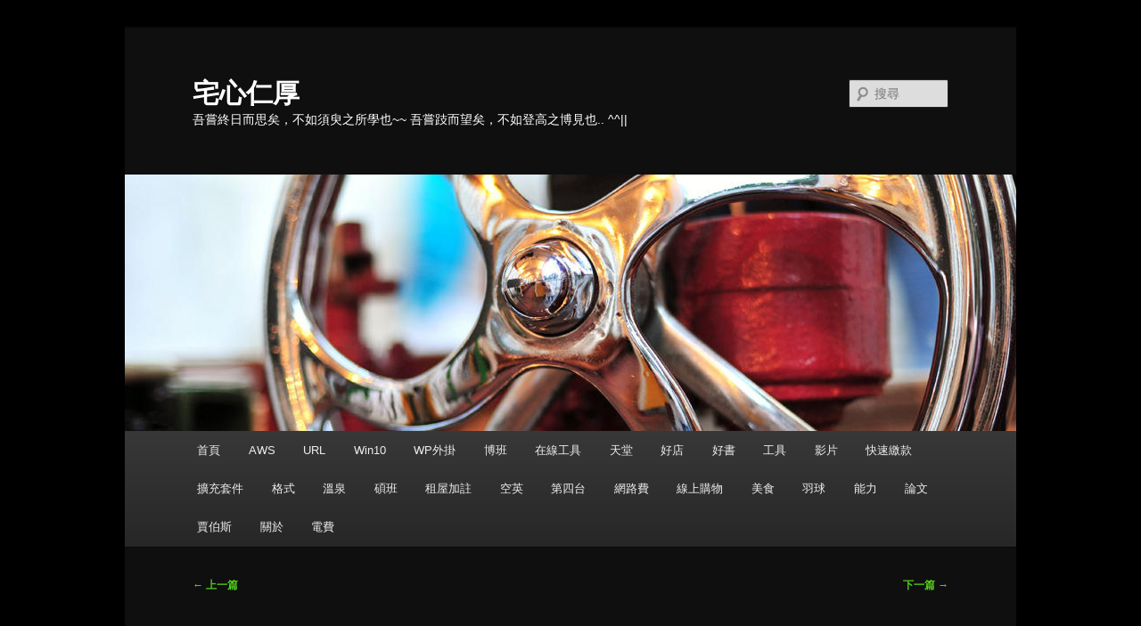

--- FILE ---
content_type: text/html; charset=utf-8
request_url: https://www.google.com/recaptcha/api2/anchor?ar=1&k=6LeAGsQUAAAAALPG-x3sP_zGZ0OSnFnOoUawFd3h&co=aHR0cDovL2Jsb2cuZW1tb24udHc6ODA.&hl=en&v=PoyoqOPhxBO7pBk68S4YbpHZ&theme=dark&size=normal&anchor-ms=20000&execute-ms=30000&cb=e49i7917nkbg
body_size: 49613
content:
<!DOCTYPE HTML><html dir="ltr" lang="en"><head><meta http-equiv="Content-Type" content="text/html; charset=UTF-8">
<meta http-equiv="X-UA-Compatible" content="IE=edge">
<title>reCAPTCHA</title>
<style type="text/css">
/* cyrillic-ext */
@font-face {
  font-family: 'Roboto';
  font-style: normal;
  font-weight: 400;
  font-stretch: 100%;
  src: url(//fonts.gstatic.com/s/roboto/v48/KFO7CnqEu92Fr1ME7kSn66aGLdTylUAMa3GUBHMdazTgWw.woff2) format('woff2');
  unicode-range: U+0460-052F, U+1C80-1C8A, U+20B4, U+2DE0-2DFF, U+A640-A69F, U+FE2E-FE2F;
}
/* cyrillic */
@font-face {
  font-family: 'Roboto';
  font-style: normal;
  font-weight: 400;
  font-stretch: 100%;
  src: url(//fonts.gstatic.com/s/roboto/v48/KFO7CnqEu92Fr1ME7kSn66aGLdTylUAMa3iUBHMdazTgWw.woff2) format('woff2');
  unicode-range: U+0301, U+0400-045F, U+0490-0491, U+04B0-04B1, U+2116;
}
/* greek-ext */
@font-face {
  font-family: 'Roboto';
  font-style: normal;
  font-weight: 400;
  font-stretch: 100%;
  src: url(//fonts.gstatic.com/s/roboto/v48/KFO7CnqEu92Fr1ME7kSn66aGLdTylUAMa3CUBHMdazTgWw.woff2) format('woff2');
  unicode-range: U+1F00-1FFF;
}
/* greek */
@font-face {
  font-family: 'Roboto';
  font-style: normal;
  font-weight: 400;
  font-stretch: 100%;
  src: url(//fonts.gstatic.com/s/roboto/v48/KFO7CnqEu92Fr1ME7kSn66aGLdTylUAMa3-UBHMdazTgWw.woff2) format('woff2');
  unicode-range: U+0370-0377, U+037A-037F, U+0384-038A, U+038C, U+038E-03A1, U+03A3-03FF;
}
/* math */
@font-face {
  font-family: 'Roboto';
  font-style: normal;
  font-weight: 400;
  font-stretch: 100%;
  src: url(//fonts.gstatic.com/s/roboto/v48/KFO7CnqEu92Fr1ME7kSn66aGLdTylUAMawCUBHMdazTgWw.woff2) format('woff2');
  unicode-range: U+0302-0303, U+0305, U+0307-0308, U+0310, U+0312, U+0315, U+031A, U+0326-0327, U+032C, U+032F-0330, U+0332-0333, U+0338, U+033A, U+0346, U+034D, U+0391-03A1, U+03A3-03A9, U+03B1-03C9, U+03D1, U+03D5-03D6, U+03F0-03F1, U+03F4-03F5, U+2016-2017, U+2034-2038, U+203C, U+2040, U+2043, U+2047, U+2050, U+2057, U+205F, U+2070-2071, U+2074-208E, U+2090-209C, U+20D0-20DC, U+20E1, U+20E5-20EF, U+2100-2112, U+2114-2115, U+2117-2121, U+2123-214F, U+2190, U+2192, U+2194-21AE, U+21B0-21E5, U+21F1-21F2, U+21F4-2211, U+2213-2214, U+2216-22FF, U+2308-230B, U+2310, U+2319, U+231C-2321, U+2336-237A, U+237C, U+2395, U+239B-23B7, U+23D0, U+23DC-23E1, U+2474-2475, U+25AF, U+25B3, U+25B7, U+25BD, U+25C1, U+25CA, U+25CC, U+25FB, U+266D-266F, U+27C0-27FF, U+2900-2AFF, U+2B0E-2B11, U+2B30-2B4C, U+2BFE, U+3030, U+FF5B, U+FF5D, U+1D400-1D7FF, U+1EE00-1EEFF;
}
/* symbols */
@font-face {
  font-family: 'Roboto';
  font-style: normal;
  font-weight: 400;
  font-stretch: 100%;
  src: url(//fonts.gstatic.com/s/roboto/v48/KFO7CnqEu92Fr1ME7kSn66aGLdTylUAMaxKUBHMdazTgWw.woff2) format('woff2');
  unicode-range: U+0001-000C, U+000E-001F, U+007F-009F, U+20DD-20E0, U+20E2-20E4, U+2150-218F, U+2190, U+2192, U+2194-2199, U+21AF, U+21E6-21F0, U+21F3, U+2218-2219, U+2299, U+22C4-22C6, U+2300-243F, U+2440-244A, U+2460-24FF, U+25A0-27BF, U+2800-28FF, U+2921-2922, U+2981, U+29BF, U+29EB, U+2B00-2BFF, U+4DC0-4DFF, U+FFF9-FFFB, U+10140-1018E, U+10190-1019C, U+101A0, U+101D0-101FD, U+102E0-102FB, U+10E60-10E7E, U+1D2C0-1D2D3, U+1D2E0-1D37F, U+1F000-1F0FF, U+1F100-1F1AD, U+1F1E6-1F1FF, U+1F30D-1F30F, U+1F315, U+1F31C, U+1F31E, U+1F320-1F32C, U+1F336, U+1F378, U+1F37D, U+1F382, U+1F393-1F39F, U+1F3A7-1F3A8, U+1F3AC-1F3AF, U+1F3C2, U+1F3C4-1F3C6, U+1F3CA-1F3CE, U+1F3D4-1F3E0, U+1F3ED, U+1F3F1-1F3F3, U+1F3F5-1F3F7, U+1F408, U+1F415, U+1F41F, U+1F426, U+1F43F, U+1F441-1F442, U+1F444, U+1F446-1F449, U+1F44C-1F44E, U+1F453, U+1F46A, U+1F47D, U+1F4A3, U+1F4B0, U+1F4B3, U+1F4B9, U+1F4BB, U+1F4BF, U+1F4C8-1F4CB, U+1F4D6, U+1F4DA, U+1F4DF, U+1F4E3-1F4E6, U+1F4EA-1F4ED, U+1F4F7, U+1F4F9-1F4FB, U+1F4FD-1F4FE, U+1F503, U+1F507-1F50B, U+1F50D, U+1F512-1F513, U+1F53E-1F54A, U+1F54F-1F5FA, U+1F610, U+1F650-1F67F, U+1F687, U+1F68D, U+1F691, U+1F694, U+1F698, U+1F6AD, U+1F6B2, U+1F6B9-1F6BA, U+1F6BC, U+1F6C6-1F6CF, U+1F6D3-1F6D7, U+1F6E0-1F6EA, U+1F6F0-1F6F3, U+1F6F7-1F6FC, U+1F700-1F7FF, U+1F800-1F80B, U+1F810-1F847, U+1F850-1F859, U+1F860-1F887, U+1F890-1F8AD, U+1F8B0-1F8BB, U+1F8C0-1F8C1, U+1F900-1F90B, U+1F93B, U+1F946, U+1F984, U+1F996, U+1F9E9, U+1FA00-1FA6F, U+1FA70-1FA7C, U+1FA80-1FA89, U+1FA8F-1FAC6, U+1FACE-1FADC, U+1FADF-1FAE9, U+1FAF0-1FAF8, U+1FB00-1FBFF;
}
/* vietnamese */
@font-face {
  font-family: 'Roboto';
  font-style: normal;
  font-weight: 400;
  font-stretch: 100%;
  src: url(//fonts.gstatic.com/s/roboto/v48/KFO7CnqEu92Fr1ME7kSn66aGLdTylUAMa3OUBHMdazTgWw.woff2) format('woff2');
  unicode-range: U+0102-0103, U+0110-0111, U+0128-0129, U+0168-0169, U+01A0-01A1, U+01AF-01B0, U+0300-0301, U+0303-0304, U+0308-0309, U+0323, U+0329, U+1EA0-1EF9, U+20AB;
}
/* latin-ext */
@font-face {
  font-family: 'Roboto';
  font-style: normal;
  font-weight: 400;
  font-stretch: 100%;
  src: url(//fonts.gstatic.com/s/roboto/v48/KFO7CnqEu92Fr1ME7kSn66aGLdTylUAMa3KUBHMdazTgWw.woff2) format('woff2');
  unicode-range: U+0100-02BA, U+02BD-02C5, U+02C7-02CC, U+02CE-02D7, U+02DD-02FF, U+0304, U+0308, U+0329, U+1D00-1DBF, U+1E00-1E9F, U+1EF2-1EFF, U+2020, U+20A0-20AB, U+20AD-20C0, U+2113, U+2C60-2C7F, U+A720-A7FF;
}
/* latin */
@font-face {
  font-family: 'Roboto';
  font-style: normal;
  font-weight: 400;
  font-stretch: 100%;
  src: url(//fonts.gstatic.com/s/roboto/v48/KFO7CnqEu92Fr1ME7kSn66aGLdTylUAMa3yUBHMdazQ.woff2) format('woff2');
  unicode-range: U+0000-00FF, U+0131, U+0152-0153, U+02BB-02BC, U+02C6, U+02DA, U+02DC, U+0304, U+0308, U+0329, U+2000-206F, U+20AC, U+2122, U+2191, U+2193, U+2212, U+2215, U+FEFF, U+FFFD;
}
/* cyrillic-ext */
@font-face {
  font-family: 'Roboto';
  font-style: normal;
  font-weight: 500;
  font-stretch: 100%;
  src: url(//fonts.gstatic.com/s/roboto/v48/KFO7CnqEu92Fr1ME7kSn66aGLdTylUAMa3GUBHMdazTgWw.woff2) format('woff2');
  unicode-range: U+0460-052F, U+1C80-1C8A, U+20B4, U+2DE0-2DFF, U+A640-A69F, U+FE2E-FE2F;
}
/* cyrillic */
@font-face {
  font-family: 'Roboto';
  font-style: normal;
  font-weight: 500;
  font-stretch: 100%;
  src: url(//fonts.gstatic.com/s/roboto/v48/KFO7CnqEu92Fr1ME7kSn66aGLdTylUAMa3iUBHMdazTgWw.woff2) format('woff2');
  unicode-range: U+0301, U+0400-045F, U+0490-0491, U+04B0-04B1, U+2116;
}
/* greek-ext */
@font-face {
  font-family: 'Roboto';
  font-style: normal;
  font-weight: 500;
  font-stretch: 100%;
  src: url(//fonts.gstatic.com/s/roboto/v48/KFO7CnqEu92Fr1ME7kSn66aGLdTylUAMa3CUBHMdazTgWw.woff2) format('woff2');
  unicode-range: U+1F00-1FFF;
}
/* greek */
@font-face {
  font-family: 'Roboto';
  font-style: normal;
  font-weight: 500;
  font-stretch: 100%;
  src: url(//fonts.gstatic.com/s/roboto/v48/KFO7CnqEu92Fr1ME7kSn66aGLdTylUAMa3-UBHMdazTgWw.woff2) format('woff2');
  unicode-range: U+0370-0377, U+037A-037F, U+0384-038A, U+038C, U+038E-03A1, U+03A3-03FF;
}
/* math */
@font-face {
  font-family: 'Roboto';
  font-style: normal;
  font-weight: 500;
  font-stretch: 100%;
  src: url(//fonts.gstatic.com/s/roboto/v48/KFO7CnqEu92Fr1ME7kSn66aGLdTylUAMawCUBHMdazTgWw.woff2) format('woff2');
  unicode-range: U+0302-0303, U+0305, U+0307-0308, U+0310, U+0312, U+0315, U+031A, U+0326-0327, U+032C, U+032F-0330, U+0332-0333, U+0338, U+033A, U+0346, U+034D, U+0391-03A1, U+03A3-03A9, U+03B1-03C9, U+03D1, U+03D5-03D6, U+03F0-03F1, U+03F4-03F5, U+2016-2017, U+2034-2038, U+203C, U+2040, U+2043, U+2047, U+2050, U+2057, U+205F, U+2070-2071, U+2074-208E, U+2090-209C, U+20D0-20DC, U+20E1, U+20E5-20EF, U+2100-2112, U+2114-2115, U+2117-2121, U+2123-214F, U+2190, U+2192, U+2194-21AE, U+21B0-21E5, U+21F1-21F2, U+21F4-2211, U+2213-2214, U+2216-22FF, U+2308-230B, U+2310, U+2319, U+231C-2321, U+2336-237A, U+237C, U+2395, U+239B-23B7, U+23D0, U+23DC-23E1, U+2474-2475, U+25AF, U+25B3, U+25B7, U+25BD, U+25C1, U+25CA, U+25CC, U+25FB, U+266D-266F, U+27C0-27FF, U+2900-2AFF, U+2B0E-2B11, U+2B30-2B4C, U+2BFE, U+3030, U+FF5B, U+FF5D, U+1D400-1D7FF, U+1EE00-1EEFF;
}
/* symbols */
@font-face {
  font-family: 'Roboto';
  font-style: normal;
  font-weight: 500;
  font-stretch: 100%;
  src: url(//fonts.gstatic.com/s/roboto/v48/KFO7CnqEu92Fr1ME7kSn66aGLdTylUAMaxKUBHMdazTgWw.woff2) format('woff2');
  unicode-range: U+0001-000C, U+000E-001F, U+007F-009F, U+20DD-20E0, U+20E2-20E4, U+2150-218F, U+2190, U+2192, U+2194-2199, U+21AF, U+21E6-21F0, U+21F3, U+2218-2219, U+2299, U+22C4-22C6, U+2300-243F, U+2440-244A, U+2460-24FF, U+25A0-27BF, U+2800-28FF, U+2921-2922, U+2981, U+29BF, U+29EB, U+2B00-2BFF, U+4DC0-4DFF, U+FFF9-FFFB, U+10140-1018E, U+10190-1019C, U+101A0, U+101D0-101FD, U+102E0-102FB, U+10E60-10E7E, U+1D2C0-1D2D3, U+1D2E0-1D37F, U+1F000-1F0FF, U+1F100-1F1AD, U+1F1E6-1F1FF, U+1F30D-1F30F, U+1F315, U+1F31C, U+1F31E, U+1F320-1F32C, U+1F336, U+1F378, U+1F37D, U+1F382, U+1F393-1F39F, U+1F3A7-1F3A8, U+1F3AC-1F3AF, U+1F3C2, U+1F3C4-1F3C6, U+1F3CA-1F3CE, U+1F3D4-1F3E0, U+1F3ED, U+1F3F1-1F3F3, U+1F3F5-1F3F7, U+1F408, U+1F415, U+1F41F, U+1F426, U+1F43F, U+1F441-1F442, U+1F444, U+1F446-1F449, U+1F44C-1F44E, U+1F453, U+1F46A, U+1F47D, U+1F4A3, U+1F4B0, U+1F4B3, U+1F4B9, U+1F4BB, U+1F4BF, U+1F4C8-1F4CB, U+1F4D6, U+1F4DA, U+1F4DF, U+1F4E3-1F4E6, U+1F4EA-1F4ED, U+1F4F7, U+1F4F9-1F4FB, U+1F4FD-1F4FE, U+1F503, U+1F507-1F50B, U+1F50D, U+1F512-1F513, U+1F53E-1F54A, U+1F54F-1F5FA, U+1F610, U+1F650-1F67F, U+1F687, U+1F68D, U+1F691, U+1F694, U+1F698, U+1F6AD, U+1F6B2, U+1F6B9-1F6BA, U+1F6BC, U+1F6C6-1F6CF, U+1F6D3-1F6D7, U+1F6E0-1F6EA, U+1F6F0-1F6F3, U+1F6F7-1F6FC, U+1F700-1F7FF, U+1F800-1F80B, U+1F810-1F847, U+1F850-1F859, U+1F860-1F887, U+1F890-1F8AD, U+1F8B0-1F8BB, U+1F8C0-1F8C1, U+1F900-1F90B, U+1F93B, U+1F946, U+1F984, U+1F996, U+1F9E9, U+1FA00-1FA6F, U+1FA70-1FA7C, U+1FA80-1FA89, U+1FA8F-1FAC6, U+1FACE-1FADC, U+1FADF-1FAE9, U+1FAF0-1FAF8, U+1FB00-1FBFF;
}
/* vietnamese */
@font-face {
  font-family: 'Roboto';
  font-style: normal;
  font-weight: 500;
  font-stretch: 100%;
  src: url(//fonts.gstatic.com/s/roboto/v48/KFO7CnqEu92Fr1ME7kSn66aGLdTylUAMa3OUBHMdazTgWw.woff2) format('woff2');
  unicode-range: U+0102-0103, U+0110-0111, U+0128-0129, U+0168-0169, U+01A0-01A1, U+01AF-01B0, U+0300-0301, U+0303-0304, U+0308-0309, U+0323, U+0329, U+1EA0-1EF9, U+20AB;
}
/* latin-ext */
@font-face {
  font-family: 'Roboto';
  font-style: normal;
  font-weight: 500;
  font-stretch: 100%;
  src: url(//fonts.gstatic.com/s/roboto/v48/KFO7CnqEu92Fr1ME7kSn66aGLdTylUAMa3KUBHMdazTgWw.woff2) format('woff2');
  unicode-range: U+0100-02BA, U+02BD-02C5, U+02C7-02CC, U+02CE-02D7, U+02DD-02FF, U+0304, U+0308, U+0329, U+1D00-1DBF, U+1E00-1E9F, U+1EF2-1EFF, U+2020, U+20A0-20AB, U+20AD-20C0, U+2113, U+2C60-2C7F, U+A720-A7FF;
}
/* latin */
@font-face {
  font-family: 'Roboto';
  font-style: normal;
  font-weight: 500;
  font-stretch: 100%;
  src: url(//fonts.gstatic.com/s/roboto/v48/KFO7CnqEu92Fr1ME7kSn66aGLdTylUAMa3yUBHMdazQ.woff2) format('woff2');
  unicode-range: U+0000-00FF, U+0131, U+0152-0153, U+02BB-02BC, U+02C6, U+02DA, U+02DC, U+0304, U+0308, U+0329, U+2000-206F, U+20AC, U+2122, U+2191, U+2193, U+2212, U+2215, U+FEFF, U+FFFD;
}
/* cyrillic-ext */
@font-face {
  font-family: 'Roboto';
  font-style: normal;
  font-weight: 900;
  font-stretch: 100%;
  src: url(//fonts.gstatic.com/s/roboto/v48/KFO7CnqEu92Fr1ME7kSn66aGLdTylUAMa3GUBHMdazTgWw.woff2) format('woff2');
  unicode-range: U+0460-052F, U+1C80-1C8A, U+20B4, U+2DE0-2DFF, U+A640-A69F, U+FE2E-FE2F;
}
/* cyrillic */
@font-face {
  font-family: 'Roboto';
  font-style: normal;
  font-weight: 900;
  font-stretch: 100%;
  src: url(//fonts.gstatic.com/s/roboto/v48/KFO7CnqEu92Fr1ME7kSn66aGLdTylUAMa3iUBHMdazTgWw.woff2) format('woff2');
  unicode-range: U+0301, U+0400-045F, U+0490-0491, U+04B0-04B1, U+2116;
}
/* greek-ext */
@font-face {
  font-family: 'Roboto';
  font-style: normal;
  font-weight: 900;
  font-stretch: 100%;
  src: url(//fonts.gstatic.com/s/roboto/v48/KFO7CnqEu92Fr1ME7kSn66aGLdTylUAMa3CUBHMdazTgWw.woff2) format('woff2');
  unicode-range: U+1F00-1FFF;
}
/* greek */
@font-face {
  font-family: 'Roboto';
  font-style: normal;
  font-weight: 900;
  font-stretch: 100%;
  src: url(//fonts.gstatic.com/s/roboto/v48/KFO7CnqEu92Fr1ME7kSn66aGLdTylUAMa3-UBHMdazTgWw.woff2) format('woff2');
  unicode-range: U+0370-0377, U+037A-037F, U+0384-038A, U+038C, U+038E-03A1, U+03A3-03FF;
}
/* math */
@font-face {
  font-family: 'Roboto';
  font-style: normal;
  font-weight: 900;
  font-stretch: 100%;
  src: url(//fonts.gstatic.com/s/roboto/v48/KFO7CnqEu92Fr1ME7kSn66aGLdTylUAMawCUBHMdazTgWw.woff2) format('woff2');
  unicode-range: U+0302-0303, U+0305, U+0307-0308, U+0310, U+0312, U+0315, U+031A, U+0326-0327, U+032C, U+032F-0330, U+0332-0333, U+0338, U+033A, U+0346, U+034D, U+0391-03A1, U+03A3-03A9, U+03B1-03C9, U+03D1, U+03D5-03D6, U+03F0-03F1, U+03F4-03F5, U+2016-2017, U+2034-2038, U+203C, U+2040, U+2043, U+2047, U+2050, U+2057, U+205F, U+2070-2071, U+2074-208E, U+2090-209C, U+20D0-20DC, U+20E1, U+20E5-20EF, U+2100-2112, U+2114-2115, U+2117-2121, U+2123-214F, U+2190, U+2192, U+2194-21AE, U+21B0-21E5, U+21F1-21F2, U+21F4-2211, U+2213-2214, U+2216-22FF, U+2308-230B, U+2310, U+2319, U+231C-2321, U+2336-237A, U+237C, U+2395, U+239B-23B7, U+23D0, U+23DC-23E1, U+2474-2475, U+25AF, U+25B3, U+25B7, U+25BD, U+25C1, U+25CA, U+25CC, U+25FB, U+266D-266F, U+27C0-27FF, U+2900-2AFF, U+2B0E-2B11, U+2B30-2B4C, U+2BFE, U+3030, U+FF5B, U+FF5D, U+1D400-1D7FF, U+1EE00-1EEFF;
}
/* symbols */
@font-face {
  font-family: 'Roboto';
  font-style: normal;
  font-weight: 900;
  font-stretch: 100%;
  src: url(//fonts.gstatic.com/s/roboto/v48/KFO7CnqEu92Fr1ME7kSn66aGLdTylUAMaxKUBHMdazTgWw.woff2) format('woff2');
  unicode-range: U+0001-000C, U+000E-001F, U+007F-009F, U+20DD-20E0, U+20E2-20E4, U+2150-218F, U+2190, U+2192, U+2194-2199, U+21AF, U+21E6-21F0, U+21F3, U+2218-2219, U+2299, U+22C4-22C6, U+2300-243F, U+2440-244A, U+2460-24FF, U+25A0-27BF, U+2800-28FF, U+2921-2922, U+2981, U+29BF, U+29EB, U+2B00-2BFF, U+4DC0-4DFF, U+FFF9-FFFB, U+10140-1018E, U+10190-1019C, U+101A0, U+101D0-101FD, U+102E0-102FB, U+10E60-10E7E, U+1D2C0-1D2D3, U+1D2E0-1D37F, U+1F000-1F0FF, U+1F100-1F1AD, U+1F1E6-1F1FF, U+1F30D-1F30F, U+1F315, U+1F31C, U+1F31E, U+1F320-1F32C, U+1F336, U+1F378, U+1F37D, U+1F382, U+1F393-1F39F, U+1F3A7-1F3A8, U+1F3AC-1F3AF, U+1F3C2, U+1F3C4-1F3C6, U+1F3CA-1F3CE, U+1F3D4-1F3E0, U+1F3ED, U+1F3F1-1F3F3, U+1F3F5-1F3F7, U+1F408, U+1F415, U+1F41F, U+1F426, U+1F43F, U+1F441-1F442, U+1F444, U+1F446-1F449, U+1F44C-1F44E, U+1F453, U+1F46A, U+1F47D, U+1F4A3, U+1F4B0, U+1F4B3, U+1F4B9, U+1F4BB, U+1F4BF, U+1F4C8-1F4CB, U+1F4D6, U+1F4DA, U+1F4DF, U+1F4E3-1F4E6, U+1F4EA-1F4ED, U+1F4F7, U+1F4F9-1F4FB, U+1F4FD-1F4FE, U+1F503, U+1F507-1F50B, U+1F50D, U+1F512-1F513, U+1F53E-1F54A, U+1F54F-1F5FA, U+1F610, U+1F650-1F67F, U+1F687, U+1F68D, U+1F691, U+1F694, U+1F698, U+1F6AD, U+1F6B2, U+1F6B9-1F6BA, U+1F6BC, U+1F6C6-1F6CF, U+1F6D3-1F6D7, U+1F6E0-1F6EA, U+1F6F0-1F6F3, U+1F6F7-1F6FC, U+1F700-1F7FF, U+1F800-1F80B, U+1F810-1F847, U+1F850-1F859, U+1F860-1F887, U+1F890-1F8AD, U+1F8B0-1F8BB, U+1F8C0-1F8C1, U+1F900-1F90B, U+1F93B, U+1F946, U+1F984, U+1F996, U+1F9E9, U+1FA00-1FA6F, U+1FA70-1FA7C, U+1FA80-1FA89, U+1FA8F-1FAC6, U+1FACE-1FADC, U+1FADF-1FAE9, U+1FAF0-1FAF8, U+1FB00-1FBFF;
}
/* vietnamese */
@font-face {
  font-family: 'Roboto';
  font-style: normal;
  font-weight: 900;
  font-stretch: 100%;
  src: url(//fonts.gstatic.com/s/roboto/v48/KFO7CnqEu92Fr1ME7kSn66aGLdTylUAMa3OUBHMdazTgWw.woff2) format('woff2');
  unicode-range: U+0102-0103, U+0110-0111, U+0128-0129, U+0168-0169, U+01A0-01A1, U+01AF-01B0, U+0300-0301, U+0303-0304, U+0308-0309, U+0323, U+0329, U+1EA0-1EF9, U+20AB;
}
/* latin-ext */
@font-face {
  font-family: 'Roboto';
  font-style: normal;
  font-weight: 900;
  font-stretch: 100%;
  src: url(//fonts.gstatic.com/s/roboto/v48/KFO7CnqEu92Fr1ME7kSn66aGLdTylUAMa3KUBHMdazTgWw.woff2) format('woff2');
  unicode-range: U+0100-02BA, U+02BD-02C5, U+02C7-02CC, U+02CE-02D7, U+02DD-02FF, U+0304, U+0308, U+0329, U+1D00-1DBF, U+1E00-1E9F, U+1EF2-1EFF, U+2020, U+20A0-20AB, U+20AD-20C0, U+2113, U+2C60-2C7F, U+A720-A7FF;
}
/* latin */
@font-face {
  font-family: 'Roboto';
  font-style: normal;
  font-weight: 900;
  font-stretch: 100%;
  src: url(//fonts.gstatic.com/s/roboto/v48/KFO7CnqEu92Fr1ME7kSn66aGLdTylUAMa3yUBHMdazQ.woff2) format('woff2');
  unicode-range: U+0000-00FF, U+0131, U+0152-0153, U+02BB-02BC, U+02C6, U+02DA, U+02DC, U+0304, U+0308, U+0329, U+2000-206F, U+20AC, U+2122, U+2191, U+2193, U+2212, U+2215, U+FEFF, U+FFFD;
}

</style>
<link rel="stylesheet" type="text/css" href="https://www.gstatic.com/recaptcha/releases/PoyoqOPhxBO7pBk68S4YbpHZ/styles__ltr.css">
<script nonce="gQ7sCFxKTFJeAKmPnjLOJg" type="text/javascript">window['__recaptcha_api'] = 'https://www.google.com/recaptcha/api2/';</script>
<script type="text/javascript" src="https://www.gstatic.com/recaptcha/releases/PoyoqOPhxBO7pBk68S4YbpHZ/recaptcha__en.js" nonce="gQ7sCFxKTFJeAKmPnjLOJg">
      
    </script></head>
<body><div id="rc-anchor-alert" class="rc-anchor-alert"></div>
<input type="hidden" id="recaptcha-token" value="[base64]">
<script type="text/javascript" nonce="gQ7sCFxKTFJeAKmPnjLOJg">
      recaptcha.anchor.Main.init("[\x22ainput\x22,[\x22bgdata\x22,\x22\x22,\[base64]/[base64]/bmV3IFpbdF0obVswXSk6Sz09Mj9uZXcgWlt0XShtWzBdLG1bMV0pOks9PTM/bmV3IFpbdF0obVswXSxtWzFdLG1bMl0pOks9PTQ/[base64]/[base64]/[base64]/[base64]/[base64]/[base64]/[base64]/[base64]/[base64]/[base64]/[base64]/[base64]/[base64]/[base64]\\u003d\\u003d\x22,\[base64]\\u003d\\u003d\x22,\[base64]/CksKbw69+w4h1w79mTm3DjmzDhsKHWsOmw5kEw53Dp07Dg8OmKHE5AMOgK8K8BkbCsMOPDBAfOsOBwqROHG7DgklHwowaa8K+B2Q3w4/[base64]/Cg1YsZy1SQMKnwrvCtSlieEQfwprCu8KQXcOfwqrDvXHDs3zCtMOEwrQqWTtmw704GsKGIcOCw57Dk3IqccKUwrdXYcOVwq/Dvh/Di0nCm1Q7Y8Ouw4MMwqlHwrJcYEfCusOSVmchJsK1TG4QwqATGk3Cn8Kywr8QU8OTwpAxwoXDmcK4w7cnw6PCpwTCi8OrwrMQw7bDisKcwp5owqEvY8K6IcKXNy5LwrPDs8OZw6TDo1/DpgAhwrTDlnk0DMOKHk44w6sfwpFfAwzDqlJaw7JSwoHCmsKNwpbCvE12M8KVw4vCvMKMLcOKLcO5w5YGwqbCrMOvd8OVbcOJUMKGfhrCtQlEw4jDhsKyw7bDizrCncOww65VEnzDhUlvw69YZkfCiSzDjcOmVGVyS8KHDMKuwo/[base64]/CtcOUL8OCKMKNHi8NRFbChsOtf8KTwoJww4vCsTsiwowJw53CpcKORVtAQCAHwqHDoiDDp0/ChmzDtMOsK8KNwr3DhQTDqMKyfgnDmQB4w6MCRMOmwqDDh8OvEMOwwpnCisKBHHXDnW/[base64]/ChBtDYsOrw5fDukLCusK4DzLDmQl2wrPChMO/wo5nwrEQUMK8wrrDlMKqeWdXVW7CoAlOw48XwqRwQsKYw4XDsMKLw7YKw4RzejY0ExvCkMK2JzzDksOtR8KFCQ/CnMK3w6bDncOOOcOtwpMAQyoJwqrDqsOgAVbCvcOQwobCg8OUwrIWMMKARFoxKWBMCMKEUsKfasKQfhzCtA3DiMO7w6BbRzjCkMKbw7DDuT0BWMOAwrpjw41Lw7A6wpjCn2Q4ZjXDi2rDtsOGXMKhwr55wozDgMOawpPDn8OPIFFoAFfDs0c/wrXDlDcACcOlGcKjw4HChcOiwrXDt8OHwr0RVcOxwqHDucKwQMKxwpMOe8Ogw77DtMOmD8KlSxLDij/[base64]/CgMOrfg7Ck0N7D2rCnxHCuCLCnh9oOjLCmMKQDhJQwrfCq2jDjMOqLcKqPGdRfcOpeMK4w77ClkrCocK4PMOgw7vCisKvw51qNXDClsKFw4cAw7/ClsOROcKVU8K/[base64]/wo0aW04ww6pWR8Kmd1MowrMwScKBwqbCrF5lG8OEZ8KOYsKdOMOfHA7CjX7DpcKtVsKjLQVCw4Z+PAHDvcKyw7QWbsKBFMKPw6nDpEfCixfDtBhoFsKfHMKkwpzDtFjCvxlwaQTDkAR/w497w7Y4w7LChUbDocOrEhDDl8KAwq9nEsKbw7nDuk7CjsKtwqJbw6B7BMKQBcOtYsK2Q8KdQ8OMYBPDqXvCrcOBwrzDvDzDu2Riw4oyaFTDk8KLw5jDh8OSVE7DqBHDisKEw5zDo0g0Q8KqwpQKwoPDpS3CtcKAw7gOw6wCU2XCviMMaRXDvMOTccO/MsKSwrvDjjAIJMK1w5shw7zDoGkXWcKmw60Cwo/CgMOhw7lnw5orIVYSw6YmOVHCgsK9w5ROw7DDvDJ7wpYBaHhRWlHDuUY9wrvDpsOMUcKIPsOVDATCvsOlw7rDrsK+wqpRwodaYA/CujnDiwx+wojDnlMlLVnDtXZLajUOw6bDksOsw69Ww7bCqcOpFsOSNsKVP8KvAR8Lw5jDkxDDhwrDkB/[base64]/GMKLUcOKY8OBwpkJw7XDnMOXJsKRAcOVw5VEchFGw7B/[base64]/DucO3wrlYOXbCtyfDphTDiUkdCDnCtm3CvsKAL8KdwrQHehUNw6oEJQ/CtDogdzkwexRrKi0swpVxw490w6wMPsKCKsKwZGfDtA5QNRfCsMOzwpPDtsOQwq9aW8O0GHHCrnjDmxN2woVMAcO9UDBkw7EGwp3DkcOzwodWfHY9w4Q+Zn/DisKSaDA9bUxgT1F8SS1Uwrx6wpPCnwcPw5Eqw6sbwrEKwqM9wp4Kw7oCw4PCsjLCsDFzw57DhGhgCxU6XX09wpxlB0gNCWbCgcOWw6nDsmbDiFHDiTHClFpqGSIsc8Oiw4TDnjpjOcOww615wojDmMOxw45ZwpZ6E8OzV8KUKHTCnMKQw7ssdcKBw55/[base64]/CkivDmzMUw4oyJMKbwowhwogwdG/ClMKpw44nwqLDtCzChG96PV7DtMOVLy8EwrwOwrRfRCPDhjPDoMKcw6Egw6/[base64]/DgcOgRG8Jw7fDhMOcw5AEwoPDkWjCpWrCgXzCo092eVXCj8KEw7UIIcOYOllQw787wqwDwq7Dr1ICBMOmwpbDhMKgwovCu8KIMMKQaMOfK8OyMsKrXMKJwo7CkMOjYMOFUXVtwr3CkMKTIMKKVsO9TR/DrxLCscO/wozDqsOMPTBxw4LDvsKbwoVBw47CocOOw47DksK/DHXDkVfChGjDoBjCg8OwLkrDqFUtZsO2w7wKLcO/TMOSw5U8w7DClgDDjBtkw5nCicOawpYBQMKTZAQwHcKRExjCvS3CnMO9aCcbVsKobgIow79jY1/DmX42HlvCoMOqwo4CUCbCjQjCnVDDijU+w453w4PCh8KZw5zCiMOyw7vDhWTCqcKYL3bCnsOhJcK7wqklMMKEdMO6w70iw7YAAhjDkCnDvFE/[base64]/DgcKbcsOtYsKZNcKJRMKLL8OywpBMwrRHGAXDqCskLyPDrjbDpwEjwqQcK3NBdSc4HinCrMKzQcKMIcKPw4bCogTCpTvDocKawqrDhm5Rw6/CgMOhwpcHJ8KOcMOuwrbCvRDCjw3Dmjc1ZMK0XmzDpB5CAsKCw7AAw5pcY8KSTmk4wpDCuxR2JShGw5nCjMK7PjHChMO7woPDlsOOw6MAAHwnwr/[base64]/ChcO/worDtSHCr8Kww5k5wogmwrIgw5vCoQ0fIMKrUx54DMKQw7N3OT46woHCiTPCkiJSw6DDixTDlk7CgRBTw4IGw7/DtSN9OHjDl27CncKvw4xvw7tIMMKew5bDhVfCoMOUwqd7w5nDjsOpw4zCpD/DmMKHw5Q2ZMOCZA/CrcOpw4EkSUlrwpsnQcOBw53DuyfCtsKPw7jDlDDDoMKnflPDq03CsTHCrEhvPsKQOsKIQMKNTsK/w6lpasKYeUkkwqJoM8OEw7TCmxkePW1maXUXw6bDmcKDw5weeMOzPjsYVT9wWsKROVQYCi9eFSZ6wqYXScOXw4cvwpfCtcO8woRaRyAaY8KNwpsnwqjDkcK1SMKjYMKmw4rCtMK3fGYgwp3DpMKED8KXQcKcwp/[base64]/[base64]/wqwbw7tdWsOswpLDgsOxCcKkwpggw7R4w5YAYlZeOjzDjVbCgEfCtMOIGsKLFDE1w700PcOTa1Row4rDnMOHTWDCgsOUKScVFcKXd8OTaW3DqFBLw7Z3Pi/DrC4PSnHChsKOOsOjw67DpA4gw4UKw7Mowp/DniMcwoPDvsO/w6dSwoPDqcK7wq8pUMOfworDtGIRcsKvGsOdLTsgw4daax/DmsKFY8KVw50aa8KWQEDDgVLCicKFwo7CgMOhwpR2I8KqfMKuwpXCsMK+w4xlw6XDij3Ch8KMwoEkax9tL00rwpnCtsOaW8OMWMKlJxTCujvCtMKiwqITwrMkUMO3ETs9w7jChsKFBm0AXX3ClsKJNCDDnQptVcO/AMKpLwcuwoDDrsKcwq/DuB9facOYw43DncKww6EVwo9Iw61iw6LDi8OCasOKAsODw4dKwqg8C8KQOUgjwovChQcewqPCm2kkw6zDgmrCkAoaw7TCn8KiwphtCXDDicKXwqtcasO/Q8O7wpIHAMKZK1ACaC/Dn8K4dcOlF8O1GCZfWcOBMcKZQk47ISzDt8Osw5lgRsOefXQTVk5Gw6bDvMK2BDjDhCnDqHLCgnrCgcO1wqwuBsO/wqTCuDHCtsOESzHDnV8sUwoTdcKlaMK6ADrDviF9w7UDOBzDpsKzwojDkMOJCTovw57Dn0NoTQHCnMKkwpvCgcO/w63DgcKmw5TDmcODwrteM2zCtMOLOlggF8OAw4sZw7/[base64]/DsynCoGsjF8K8wqFwKsOuwql3w77Duk/DoVMnwqXDt8KLw7vCksO6DsKWwozDosO7wpBcZcOyXG9zw5HCtcOTwq3DmldZAx8PKsK2AULCgcKNXg/DscKsw4nDnsK3w53CocO5Y8Orw7bDksOPQ8KUbsKGwrQ0LAnDvEZtbcO7w4XDqsOvBMO3S8OCwr5jBmvDvjPDujgYfQ5/bCx8PFk4wrQXw6YowoTCi8K5JMKiw5jDo1Z/HG4+YMKXcn3DqMKsw7XDmcKreXvDl8OAL2PDr8K/Dm7DpjdqwpzDtGA+wq7DhitBPw/Dg8ORQk8sNQF/wqHDqmdoJDE9wrlpEcOEwqchTcK0wpk6w6E/GsOvwrrDomQ5wr7Dq07CqsOLc2vDgsKbfMKMa8OGwoPCncKoLHpOw7rDqBJpNcKnwqgFTBvDklQrw4FWN2J1w6nDnVJbwq7DicObUMKow7/CjAHDi0MOwoLDpQl0LBheHFzDigx6LsOTWCPDtcO9wpV4eC1wwp0swqJQKlrCqcK7fE1XU00fwo7CkcOcICzDqF/[base64]/DmsKHYcKfXsKIc2PDj8KGwrvDqMKPUhTCpCbDmGoaw5nCo8K+woHCgcOgwrIvZizCgcOhwrBRK8Odw4HDkA3DvMOgwqvDq098b8Otwo15IcKpwo/CrFhPFE3Dm2kjw5/DuMKyw5FRcBfDiRRww4rClUsrHk7DgEthYMOswodBUsO9Rxouw6XCmsO5wqDDpsOEw5fCvkLCk8Oqwp7CqmDDqcOxw6PCrMKzw41yNj3Cm8OTw6PDjMKfKTw7AV3DsMONw4sDQMOqZsKgw4BKYsKow4JswoPDusO6w5/DmsK8wozCg2fDhhLCqVDDhMOdXcKLXsOBdcOpw4nDksOIKSfDtWhBwoYOwrwzw4/Cm8KWwod2w6TCrm4FVXs8wrYyw63DtxnCmh5mw7/[base64]/ClcK/eEDDlcK5wozCmMOjw7zCg8KAXsORDnfDlMKXBcKbwqZlTiXDssKzwp4sU8Oqw5vDkxZUT8OCV8OjwozCvMKZAAPClMK6BsK/w7TDvhXCgjvDj8OKNSI0wr3DqsOzXTgIw6dKw7ICLsO3w7FAGMKOw4DDjw/CmFM7JcOcwrzCqyVUwrzCu3pZwpAXw5AIwrU7KGzDgETCmETDncOSSMO3DsKew4LCm8KywowFwonDs8KjLsOyw5l3w7V5YxYXCTQ0wpHCg8KpHiHDj8KIE8KACMKMC13CksODwr/Dr0EcdSXDjsK2ecO0wq4gThLDukFGwrHDgGvCtyTDh8KJRMOwVmfDvwfCqU7DuMOrw7DDssOBw5vDhnouwpDCtcOGO8OMw5QKRcOkasKmwr8ADsKIw7tJeMKZw7jCnRwiHzLCp8OAVTN0w41Zw4PCicKlNcKQwrZEw5/CqMOyDz0pGsKEG8OKwq7Cm3/CvMKhw4TCvcO3OsO2wqTDuMKsDw/CgcKCCcORwqs7DDUpOcOIw7RaOMO1wpHClxjDj8OUbhXDllTDjsKXDMKUw5TDicKAw6hHw6Arw6Maw5wkwr3Dp0hUwqvDnsOwR157w4cZwrhgw4UXw4wABcK5wrDCuCVBR8KiIcOPw6zDlsKUJi7CsFLCh8O3F8KAf3vCl8OiwpPDhMKEQmHDrBg/wpIKw6fCnXZpwpQDZQDDpMKBAcOxwrLCiDQ0wrkgJDLCtSnCuhUGP8O/KzPDnCLDqGzDmcK4UcK4Wm7DrMOgAQkzb8K0XU7Cj8K+YMO4Q8OOwrRbUlLCkMKbE8OMCMOCwq3Dt8KIwqjDmW3ChVcYBsOtaUXCvMO/wrYswozDtcKWwqTCuA4yw6cfwrjDthrDhiF1CilZScOfw6LDj8OhKcKsYsOQYMOLYj5wZxhPL8K1wqV3YCzDqcOwwozCnWgVw4zCrUxDKcKjQHPDmMKSw5XDmMOARANFM8KQaz/CkTUsw47CvcKSMsOMw7TDnh3CnDDDrGjDtCLCv8O4wrnDlcKTw4ELwobDsFbDlcKSPgZtw59awozDoMOEw7jCmsKYwqVIwp7CtMKLKk/DuUPCqVM8N8ONXsOWOXFnFSbDqUI1w5MpwrHDkWIXwol1w7c0ATXDksKUwp/DhcOofMO6N8O2VVnCqnrCmVHCvMKhIWbCu8K+NigLwrXCjXHCicKFwpfDgBTCrnMkw6hwV8OKcnERwooKE37ChcK9w4NYw5IXUinDtQhmw5Z3wqvDjE/Co8KNw4gLOAXDsjnCvMK6K8KZw6Juw6QVJsO1w7jChE3CuELDrsOYfMOLRG7DuyQpPcKMHCoaw6DCmsOCT1vDkcOMw51cYAPDq8KVw5DDrcOjw4h0L0zDlSPDm8KoGh0eEMO7P8K4w47CpMKQPVE/wq0Lw5HDgsOrU8K2esKNwrIlcC/Do3pEccOAwpJMw4XCq8KwRMKgw7/CsX5/[base64]/[base64]/Dn8ObTk7Dsj4eIsOrwpjDnmTDscO5w4Bkwo9FAEQPOVx8w4zCncKvwpReWkTDqh/DnMOAw6nDiGnDkMOVIyzDocKbOcOHacKkwrvCgSzCj8KZwoXCkwnDi8KVw63CrcOXw6phw54FQcKiYQXCj8OGwp7CokTCnMO9w7jDoAU+JMKlw5DCggvCj1TDlsKpJWXDjDbCtMO/[base64]/DkcOQYMOpSMK4woclwonDv2JQGUvDlwk3H0fDscK9wpXCh8OxwqzCksKew5jCqXA9w6DDr8K1w6rDlQJNNcKHazgUfSDDgTHDhnrCr8KydsOCZBlMN8OBw4VyasKMMsOIwp0RAMKewp/Dp8KpwoAOQHZmUnEkw4XCiClZFcK4WHvDscOqf0XDhwPCksOBw7oBw4XCksOAwrszacKfw4YGwovDpTrCqMOBwrkKZ8OfPCHDh8OLTBBFwr1Nd0bDoMKuw5vDq8O4wpMEc8KGPRQrw7wUwo1Gw4LDkExeLsOYw7DCqsOkwrbCpcKpw5LDm14jw7/ClsOHw4UlKcKzwokiw4jDtFfDhMKlwqbCsCQ3w5Npw7rDoCDCi8O/woNsYMOUwoXDlMObLQ/[base64]/DhsKDT8Kjw6TDvMOTwofDpMOTw6DDmsKNwqfDkjPCjVLDqMKiwr9WJ8OVw5wvGEDDvzBeNi/DssOuUsK0dsKUw7fDhWIZfsK9MnbCiMKhXMO7wo1fwoN4wphmMMKbwqNnecOfVmhiwptow5bDvxfDvkcgD3rCvGXDqzUXw6kfwqzCmngLw5DDqMKCwqdnK3nDpDrDvcOecFvDssKuw7cgH8KYw4XDomUMwq5PwrXCrMKWw4guw7sWEnnCrCd+wpd/wrrDn8OtB2HCjXYlOFbCusOtwpxxw7PCty7DocOEw6zCqcK+IXoRwqBRw486OMOeSMOtwpLCjsK8w6bCg8KSw6FcLUzCn1FxB3Bsw5x8FcK7w7pawq9Jw5jDucKqd8OBPzLCn0rDoULCucOsXkISw6PCocOKUxjCoFgawr/CrcKrw7vDpns7wpQDMEXCi8OnwpddwoJuwqZmwrDDhxvCu8OIXgTDh3MSMGzDh8OTw5nCg8KALHsnw4DDisOZwrpkw6tCw7EEITnDnxbDgMKKw6bClcODw7oWwqvChn/ClFNdw4HCqcKjb21awo4Aw4TCm08LVsO8DsOvV8OpE8OewpXCpSPCtMOHw4bCrl4WEsO8BsKgQTDDnDlVPsKLesKWwpPDtVNYdRTDi8KLwonDicOwwoASeVjDhA3CmmYAJWZEwqFXPsORwrTDtcKRwq7Ct8Ogw6LCqsKcG8Kew7IUBsK/[base64]/[base64]/DqAnCr8KNSsOhw74FwrxrwrMkw5DCuyvCqS1UX0ESW3rCmDPDpR/DuRswI8OTwrRfw63DlHrCrcKcwqHCvMKkSmLCmsKvwoUnwqTCicKrwpAxVcKeBsOUwoXCvsOrwqdww5QRFcKYwqDCgsKCHcK2w6p3PsKAwo9+YRLDsBTDh8Omb8O9UsKJw6/DjCBDdMOKfcOLwqNIw75dw4plw71qc8OibHbDgUc+w68LOXR8CBrCjcKSwocYUsOPw7zCu8OZw4lYQg1YMMO5w5pGw51rLy8semrCusKuG3LDosOEw5sGCS/CkMOvwqzCuTPCjwbDkcKdW2jDq1wZN0bDj8OewofCiMKpWMOaH2NBwroow4HClMODw4XDhAc8UH5iBDNLw7pIwpBuw5kLWMOVwrVpwqIzwpXCmMOAOcKhACw+dT7DlMO1w7QVC8OTwocgWcOowr5OBcOQG8O1a8O7IsKnwqrDpw7DpcKRYktbTcOtw5xWwo/CsB90YMKGw6UfZEDCiS96NUEiGjvDk8Kswr/Ck1/[base64]/w6wnwohaw5MVw7fDtsKiF8K1A8Omwqg+GcKJacOmwqxvw7XDgMOYw6bDlj3DqsKdJ1UUdMKRw4zDk8O1HcKPwrrCkSJ3w7skw7YVw5vDkS3Cm8O7aMO3W8KlbMOCGMO1LMO5w7fCp2DDu8KJw6DDpEjCs1LCqgrCgU/Dl8Oewo02OsOvMsOZDsKxw4o+w49hwpgtwoI5woUIw586W01eEMOHw74zwo/DsAk4MnMLw5HDvR8Tw7M9wocWwr/CiMKXwqnCuzY9w5JPJMKoJ8OVTsK2PcKHSEDCvFJJbAZJwpzCqsO1U8OLKC/Do8O1RcO0w45/[base64]/DvsO7TC4Bw4BRZMKCFsONEwpFw6bCt8Kpf3JbwrDColIGw6ZZCsKQwr0lwo1ow75IesKew6ZIw5I9flN/[base64]/wozDqcKAwq3Dj8KTKHvCkkcnwpFww4LDhcKoRRXDpQVhwqR4wp/Cj8Kbw5/[base64]/DsRbCpD9owoxVXyF5w7sLw7jDi8KaAjXCilvCusOhajLCqhrDicO7wpl4wonDtsOKK1vDpVc/OyjDsMOBwpvDvcOMwoF7bsOlQ8K9woNmJhRjfcOvwrIUw5l3PUsjIhI9ecO0w7kBehMmR3TCusOIAMO6wqPDuGjDjMKabhjCnRHCpnJ0bcOFw4RQw6/Cg8Kyw59Hw4JgwrcACVdiNl8UGm/CnMKAcsKfeCUVJcOawoFiccKowos6N8KFASMXwoBvDcOvwqXCj8OdZzVTwrpkw5HCgznDucKEw649DBjCv8KswrDCoCxvBcKqwq/DnlTDiMKDw5J7w41dI07ChsKQw7rDlFTDgcK1VMOdQyl2wrPCpCQsTyQbwpR/[base64]/CucOUw7bClCkLcMOKw6DDlcOnOlnDj8OJwrQBwqzDtsOlNsOMw4rCncKlwrPDv8O+w47CjcKUT8OWwq/[base64]/[base64]/wpHDl2PDkcOWwrnCpgrCshDDsg8sw7/CuxZ/w7PDsk/[base64]/CvzbDkMKLecOvwq7CkW3CinLCsh3CnQdpOMK2w73CjAMpwpRtw4bCgXdwBnA0JCRewonCoB3DmcOkCTXCqcOaGztewpkwwo0uwoF/wpHDmnMQwrjDqhXCnsOHBn3CtQcpwoXDlz16DwfCpDcBM8O5eHbDg2Q7w5jCrsKawpMcaHrDj14XNsK7FsO/wrnDgwrCuXzDlsOnRsKiw5HCmMOrwqZGGwfDvcK/RcKiwrVAK8OEw7YRwrfCgMOdKcKSw59Uw4A6YcOAd07CtcOrwoRDw4vDucOqw7fDn8KpCAXDhsKBOT7Ck2vChG3CosKiw7MkRMOuVWVBGAZmO0QOw5zCpXArw6LDr2/[base64]/Cj8KsKcOHwr9uNMOtw5JLOsOlw4ZEKSvCp0XCpH/Cg8KSSMOSw4/DkjxwwpcXw5cDwpJCw7Fyw5lnwqZVwovCqhzDkzfCmx3CswRZwpBnYsK+wpphEThFQz0Cw4t4wpEcwqzCslVBbcKaacK0W8O7w4/Dm2FHL8OzwrnCi8Knw4rCjsKTw5zDuX19wpI/[base64]/CvMKiw5/[base64]/MCpDwo9wwpDCo8ObwqfCl8OeV2TDgkTCvMOXw48lw4wJwpxIwp1Fw6giw6jDuMO1OsORMcOMfz0vwqLCn8OAw4jCisOLw6Mhw5PCvsKkfhl1acKTY8OpQFIpwpfChcOuAMOzJQI8wrHDuFHCh2QBIcKuX25Lw4DCgsKAw7jDoW9dwqQqwqzDmHvCgQbCj8OCwp/CkhthdcKGwqLDkSDClwApw48qwr/[base64]/DmUPClMKMUxHDqxPDj8OLV8OHw7xPw6zDiMOww5dWw47DgzcZwr7DoRrChyDDmcOxwpwMSCTCp8OFwoHCgRfDp8KECsOCw4g+CcOuIkLCvsKiwpPDtHPDvUVVwp54Gmg8aBM8woQHwo/CsGBRLsKcw5pnecKjw67Cl8KqwpfDvRltwqQBw4U1w5xrYTvDnxowIMKdwpLDmVLDhBp7FVbCosO4DMKew4vDmm3CvXlVw4QywqLCkRXDiw3CgMOoIMOVwrwIDULCuMOtEcK2TMKJbsOfVsOsDsK9w6fCrWR3w5VKX0o/wq1Kwp0eF3YkAMKLEMOpw5LDnMOjB3zCiRtQVT/[base64]/[base64]/Chy58w5wlwqPDicO1wojDmMOeScKhw7zChsOHwr/DnF98cyHCtcKdUcKVwoBjfH9mw7Z+EkTDuMOkw7HDuMOREXTCgz/DukDCkMO6wqwkfzPDusOlwqlEw7vDr3s7asKJw7wWMzfCt2FMwpPCtsOZJ8KuYcKdw6A1UsOtw5nDj8OUw7JPUsKtw6bDpypeHMKvwp7CnH3CsMKudSBVecKBd8Oiw7BRAMKvwq4sR3QQw54BwqE7w6/[base64]/w4PDo8OZworDisOqw5VTwoFdUyvDqcKcc2nDixxBwplLVsKBwrjCvcKuw7DDrsOew6sCwpQhw7fDqsK/D8O6w4LDvW9kTzDCg8ODw48tw5Q2wo5Cwq7Ctj9ORjFrO2hmacOtCcO4dcKmwrjCssKHSsODw7pHwpdXw7k0ECfDrglaczjCjh7CncKIw7vCvl1QQ8O3w4vCvsK+ZcONw4bCikE7w77CqEgpw7x/e8KBLkfDqVltTMOkBsKqG8KIw58awqkresOPw4/[base64]/w7jDkAFMw6oaYcOqIFx1aMOuWMOEw43Cmw3CkHYvCWvCucKeR30dWQZRw7HDjsKSNcOOw6xbwpxPKC5cdsOCG8Klw4bDscOcbMK9wrEJwrXDjyjDusO8w43Ds0clw6oVw7nCtcK8AEQ2M8O+DcKxd8KGwrF7w5QsKnvDu3c/Y8KWwoEowpXCtyjCpRTCphHDocOlwpHCi8KjVBVoLMOGw6bCt8K0w4nCrcK0cz7CkGbDjMOBRcKDw4YgwprCncObw5xnw69QfzQFw6zCtMO2KMOIw59gwq/[base64]/[base64]/DjXvCu13DqwbDv0ZcwqgJZsOWw4kEw6R2cB7CkMKIAcKWw5LCjGrDnhsmw7rDsW/Dp0nCu8O4w6jCnAkQfHvDjsOMwrxmw4t9CMKUPm/CpMOHwoDCsQcqKnPDmsO7w7RWTwDClcOSw7pEw4jDv8KNTGpqGMOhw61Bw6/DlcOyBsOXw7PCoMKvwpN1TEY1wqzCqxHDmcKBwrzCv8O4FMOqwojDq29Nw57CrloBwpjCjnIKwqEYwrPDqXEtwrcEw4LClsOhRjzDrB7Coi/CqCMFw7/DlGnDlhnDpWfClMKww4rCk243d8KBwr/DlAwMwo7DtxrCuT/DpsOrf8KjYWDCrsOKw6vDtzzDthwyw4AdwrnDo8OoUsKPRsO1VMOAwrAAw4hLwps1woYOw57Dj3vCiMKkw67DisKjw5nDkcOcw7hgBiXDn1dxw74AFMOEwpxVUcK/RARSw703wqBxwrvDoUDDhE/[base64]/CgXzDpl3DuzfDosOtAAjDtjJtMl0Xwrd9w6bCvcOBRjxgw5gmY14sZHAXQiPDgsK3w6zDr2rDghZ5My8awpvDtU/DrxnCtMK5AELDhMKoZQDCs8KaLW8kDDMpG3R9GWXDhzMTwpdnwrMXMsOxRsObwqTDnxEIHcO9RyHCl8KMwpHClMOTwqrDgMORw73DlwHDr8KJJcKEwqVsw4vDnGXDlgTCuFgMw5oWfMOzEinDoMK3w7kWVsOhBB/[base64]/DkMKYWVMow6FTw58Jw5XCqXNFwq/CmMKHwrA/MsK/wr/DjD4Uwp88YlnClWojw71MUjdJQ2/Di3lBNW4Xw5INw413w73CgcObw5LDpyLDogluw4nCg3hKEjrCqMOVUTpBw7NcZCjCuMK9wqbDgWPDsMKiwrNjw7bDhMO9EcOYw4ECwpDDvMKVWsOoP8KRw5nDqz/CjcO5ZMKlw7wKw61MZsKOwoAbwpAmwr3DrCzDvjHDkSQwOcK6VMKXdcKfw5QoHHJMCsOrcwjCi315OsO+w6ZrRhJqwoLDtknCqMKdHsOJw5/DiXvDtsOmw4jCvnEkw4jCim/DisO4wqpyTMKIDcOQw6jCqltUFMKgw5o7EcOow4hPwpw/[base64]/wprCksOPTHHDrcKQwpdCK2DCqT5ZwrHDmXLDoMOlOMOXTMOEVMOhWDHDuEFlSsKwLsOsw6/DoUF5KMOgwoNKBFLCncO4w5XDlcOKBhJdwr7DtQzDi1kxwpAJw5JEwrnDgSo6w51fw7JNw6XCosKvwpBBMB90O2oJBHvConnCvsODwrZYw5pOVcO7wpd7ZQNZw4Q0w6/DnsKzw4VzHmXDqcK7D8OBa8Kfw67CmcKpIkvDszsdNcKbRsOtwovCoF8END1gP8OKW8K/L8KZwoZOwofCk8KXawzDg8KOwolhwrEQw6jCpF0Tw6kxVh0Uw7rCu0NtB0sdw7PDtwcUeWfDncO8bzLDl8Owwqg8wohIWMOdQSJLQsO1AkVXwrN2wp08w6PClsK3w4NyDAN6woh9KcOmwrLCn2ladEdGw7JLVCjCqsKyw5gZw7UjwqfDhcKcw4EswqwSwpLDiMK6w5/CuxDDmMO7dilYB15twqpzwrlqA8OSw6TDlAY7ORDCh8K2wrlYwoE9bMK2wrtbc2rCvgxzwoAxwr7CoTbDsAkcw6/DhHXCsBHCpsOEw6oOOylZw7d/GcKaZMKbw4/CqkfCmznDiDHDtsOQwpPDmMKzeMKxVsKsw6xGw4gDDHZQfcO8OsOxwq45KH1zNlkBZcOxNnNhcgLDg8Kuwr4Qwo8YJUrDrMOiVMOEFsOjw4bDt8KJDggyw7PCqStewpJnI8KtUsKIwqvCpWbCicOEXMKIwopaYC/[base64]/CoEBZw5rDnAtxw5vClDkkVQABD3nCisKFDQx/[base64]/M8OeJMODwocZbsKQw5g1wrBCdcOIw7J+Aj7DksOSwrIJw5ImHsKnIcORwpfCi8ObRBh+fSDDsyDCtCbDnsKTAMOtw5TCl8OwGUgvQRTCjDoWVCFUKMODw44MwqdkbnU/ZcOKw5o1ccOFwr1PG8O6w5Qvw5nCjQHCjllLM8Kiw5HCpcKcworCusOAw6zDv8OHw63Cu8KRwpVRw4xFU8O+aMKxwpN0w4TCsF5MA1I/E8OWN2ZOecKFEgrDizA+XUkdw5vCusOzw7DCqcK+e8OpZcKKdH5Dw7hOwrHCnloZYcKYVXLDhXfDnMKVOGjClsKmBcO5RyxKGcO+OsOiGH3Dlyxiw64wwoI7dsK8w4nCkcKFw5zCp8OBw7IUwpJlw7/[base64]/wrHDsMOpexUNZcKVw6rCmXkAaFFUw5XDpMK8w6Y6WQvCiMKfw6fDhsK2wovCohsEw7tAw5LDshLDlMOIf3ZtBmsHwqFqU8Ktw4lafG/Di8KwwqjDkHYHQcKqYsKjw7E8w7pPIcKXCnrClwYpU8O2wohmw4IVbVdGwqdPM3HCgW/[base64]/DhsK+wpFLwoxEwq8TwqrDocOKw6jCn1fChnp7P8KDRHxTOH/DtVYIwrjCmVTDsMOGMT56w5sjIhx7w6XCg8K1OA7CshYnS8OWd8K7FMK0NcO0wolIw6bCthkiZGHDnXrDrErCp2tOZ8O8w6BaKcO3EkVOwrPCt8KhfXkXaMKIecK8w5HCsQ/Cqlg0M31+wrjChErDv2fDtXBxDgBOw6vDpUDDr8Ocw7Agw5plWUVfw5gHPnpaIcOJw6wZw4omw6xYwo/DqcKVw4/[base64]/DpxswX1hKJMOcwoc5DsKQworDm8KvwoPDjD9/w4tXagUtEMKSwpHDqHk7Z8Ojw6PCoEE7BGjCvm0nG8KpKcKnRRnCmcOoR8Kmw48QwrzDqQ/Dhy57JkFlI3/Dt8OeAkjDucKWAcKUNUluGcK7w7JObsKUwrRGw5jCuDfChMKFZUHChQfCoXLDmsO1w4Fpf8OUwqnDscOlaMO7w5fDl8KTwrBCw5/CpMOINhFpw4HDqFBFYAvCmcKYPcOXIlooZsKRSsKednRtw6cFNGHCow3DkXvCv8KtIcKKAsKPw4pHXG5hwqx8M8KxLlAYUW3CicOww4l0Dj99w7pJwpDDk2DCtcOUw6LCp2kmO0p8VCpNw4FDwphzw74qA8O6S8OOfMKRXA4IL3/Cun0ZYcO5fBcIwq3CgxNOworDoErDsUDDncKNwp3CsMOrZ8OCZ8K+bXPCsnLCosOlw6HDlsK/IhnCiMOadcKWwpjDhi7DrsKxbMK0C0t2dBs6D8KYwqDCmkjDo8O2PcOlwobCoinDjsOIwrErwpolw5NJI8OLAjnDqsKhw5vCqcOaw54ww5wKGDXCkFMaQsOJw4PCl0zDu8ObM8OSTsKSw4tWwr/[base64]/w5/DoMKCwp7Cjkp7w6PCmsKCTcOiM8KDwofCpcOedsOySzIDQCnDrx4cw68kwprCnGrDpyjCrMObw5vDvjTCscOTQh3DtxZBwrYQNMOWFGzDl0HCtlN4GsOCGgjDswpUw77DljQUw4PDvD/Duww2wpticQAFw4EbwqNxWS7Dr19ee8OBw7MywrHDq8K2O8OWecKDw6bDtcOcekxSw6LDgcKEw6lrw4DCtVzDmcO9w7pKwo1mw6jDrMOXwq8dTx/Cgy0JwqNfw57Cs8OCwqE6IWwOwqhTw7LCoyrCu8OswrgGwppvwr4kN8OQwqnClGp0wpkTEnofw6TDnk/[base64]/DhsKaLsOyw5hWZ8OZWk7CsMKOJmJHFcOjE2/DjMO7XnjCp8KCw7HCj8OfUMK+FcKjcgJ/NBbCisKzfDrDncKXwrrDmcKrRzDCn1oeD8KtYEnDvcOUwrEoBcK/wrNqUsK8RcK6w7bDp8OmwqXCgcO/w550WMKrwrQaBQIgw57ChMOTPFZtUgplwq0vwrRKWcK0Z8O8w7NVOsOewo85w7w/wq7Chnsaw5V+w54zEXEIwrDCgFVUVsOdw4pTw5g7w4hRLcO/w63DmMOrw7wtfMO3A3DDkQ/Dh8ORwpvCrH/[base64]/[base64]/wptrw43DjlwPwqY/N8KzPsK/w5nDomAOwqDCoMOJVsKlwr1vw5llw5zCnjxQNX3CsTHDrMKlwr/DkkTDulRrWll6T8Kfw6trw57CuMKzwoTColzCjyNXwrcVScOhw6fDq8KswpvCjBA1wpxAGsKQwrDDh8OGd34nwp0vKsOOd8K7w6p7SD/[base64]\\u003d\\u003d\x22],null,[\x22conf\x22,null,\x226LeAGsQUAAAAALPG-x3sP_zGZ0OSnFnOoUawFd3h\x22,0,null,null,null,1,[21,125,63,73,95,87,41,43,42,83,102,105,109,121],[1017145,884],0,null,null,null,null,0,null,0,1,700,1,null,0,\[base64]/76lBhn6iwkZoQoZnOKMAhnM8xEZ\x22,0,0,null,null,1,null,0,0,null,null,null,0],\x22http://blog.emmon.tw:80\x22,null,[1,2,1],null,null,null,0,3600,[\x22https://www.google.com/intl/en/policies/privacy/\x22,\x22https://www.google.com/intl/en/policies/terms/\x22],\x22LgYi7a8GDqPhPRHdW2TKsDTGgUaO+ydI/ZeDI9DP/pU\\u003d\x22,0,0,null,1,1768915103271,0,0,[15,246,84,183,13],null,[217],\x22RC-870IVRiDsg6C8g\x22,null,null,null,null,null,\x220dAFcWeA5NIRPVefbGccI8y_zehrkvhg-CrXGPE_qBxuVFVb2rpmN-3FtSqzxdNVrVVlQTZGEAhqpHSyhgztRKdxv5gD0TnO2XCg\x22,1768997903259]");
    </script></body></html>